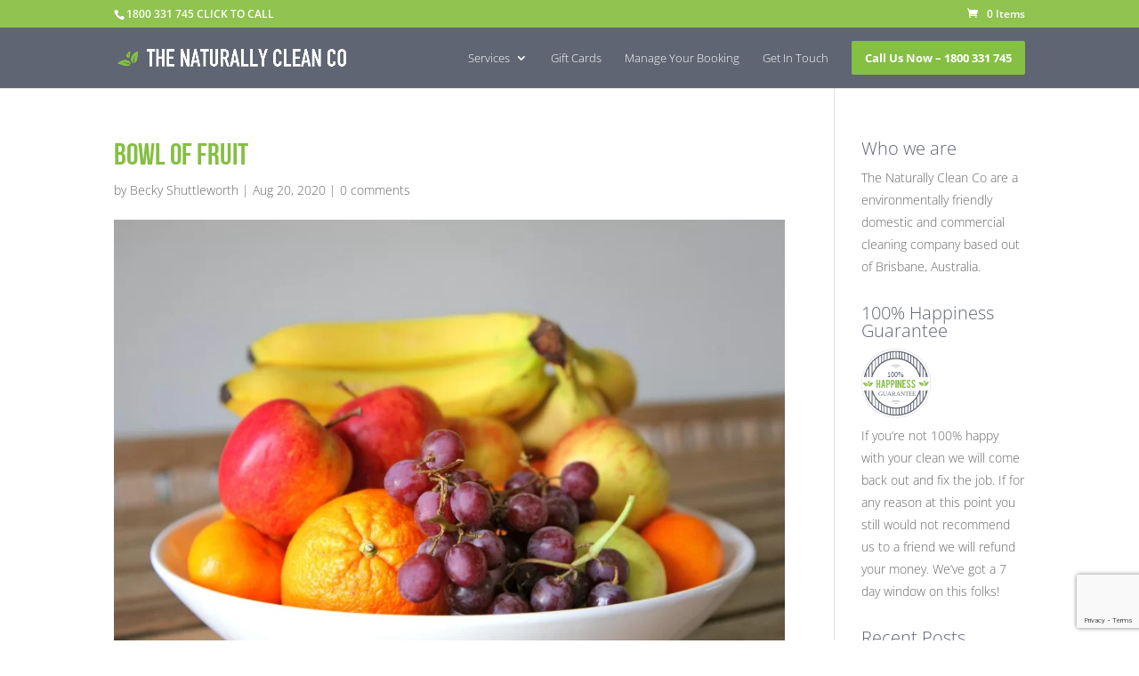

--- FILE ---
content_type: text/html; charset=utf-8
request_url: https://www.google.com/recaptcha/api2/anchor?ar=1&k=6LctgRUqAAAAALBH21WQOnnH6Pgbm_QOt_kRUdV7&co=aHR0cHM6Ly93d3cudGhlbmF0dXJhbGx5Y2xlYW5jby5jb20uYXU6NDQz&hl=en&v=PoyoqOPhxBO7pBk68S4YbpHZ&size=invisible&anchor-ms=20000&execute-ms=30000&cb=76c64s8wwzdb
body_size: 48866
content:
<!DOCTYPE HTML><html dir="ltr" lang="en"><head><meta http-equiv="Content-Type" content="text/html; charset=UTF-8">
<meta http-equiv="X-UA-Compatible" content="IE=edge">
<title>reCAPTCHA</title>
<style type="text/css">
/* cyrillic-ext */
@font-face {
  font-family: 'Roboto';
  font-style: normal;
  font-weight: 400;
  font-stretch: 100%;
  src: url(//fonts.gstatic.com/s/roboto/v48/KFO7CnqEu92Fr1ME7kSn66aGLdTylUAMa3GUBHMdazTgWw.woff2) format('woff2');
  unicode-range: U+0460-052F, U+1C80-1C8A, U+20B4, U+2DE0-2DFF, U+A640-A69F, U+FE2E-FE2F;
}
/* cyrillic */
@font-face {
  font-family: 'Roboto';
  font-style: normal;
  font-weight: 400;
  font-stretch: 100%;
  src: url(//fonts.gstatic.com/s/roboto/v48/KFO7CnqEu92Fr1ME7kSn66aGLdTylUAMa3iUBHMdazTgWw.woff2) format('woff2');
  unicode-range: U+0301, U+0400-045F, U+0490-0491, U+04B0-04B1, U+2116;
}
/* greek-ext */
@font-face {
  font-family: 'Roboto';
  font-style: normal;
  font-weight: 400;
  font-stretch: 100%;
  src: url(//fonts.gstatic.com/s/roboto/v48/KFO7CnqEu92Fr1ME7kSn66aGLdTylUAMa3CUBHMdazTgWw.woff2) format('woff2');
  unicode-range: U+1F00-1FFF;
}
/* greek */
@font-face {
  font-family: 'Roboto';
  font-style: normal;
  font-weight: 400;
  font-stretch: 100%;
  src: url(//fonts.gstatic.com/s/roboto/v48/KFO7CnqEu92Fr1ME7kSn66aGLdTylUAMa3-UBHMdazTgWw.woff2) format('woff2');
  unicode-range: U+0370-0377, U+037A-037F, U+0384-038A, U+038C, U+038E-03A1, U+03A3-03FF;
}
/* math */
@font-face {
  font-family: 'Roboto';
  font-style: normal;
  font-weight: 400;
  font-stretch: 100%;
  src: url(//fonts.gstatic.com/s/roboto/v48/KFO7CnqEu92Fr1ME7kSn66aGLdTylUAMawCUBHMdazTgWw.woff2) format('woff2');
  unicode-range: U+0302-0303, U+0305, U+0307-0308, U+0310, U+0312, U+0315, U+031A, U+0326-0327, U+032C, U+032F-0330, U+0332-0333, U+0338, U+033A, U+0346, U+034D, U+0391-03A1, U+03A3-03A9, U+03B1-03C9, U+03D1, U+03D5-03D6, U+03F0-03F1, U+03F4-03F5, U+2016-2017, U+2034-2038, U+203C, U+2040, U+2043, U+2047, U+2050, U+2057, U+205F, U+2070-2071, U+2074-208E, U+2090-209C, U+20D0-20DC, U+20E1, U+20E5-20EF, U+2100-2112, U+2114-2115, U+2117-2121, U+2123-214F, U+2190, U+2192, U+2194-21AE, U+21B0-21E5, U+21F1-21F2, U+21F4-2211, U+2213-2214, U+2216-22FF, U+2308-230B, U+2310, U+2319, U+231C-2321, U+2336-237A, U+237C, U+2395, U+239B-23B7, U+23D0, U+23DC-23E1, U+2474-2475, U+25AF, U+25B3, U+25B7, U+25BD, U+25C1, U+25CA, U+25CC, U+25FB, U+266D-266F, U+27C0-27FF, U+2900-2AFF, U+2B0E-2B11, U+2B30-2B4C, U+2BFE, U+3030, U+FF5B, U+FF5D, U+1D400-1D7FF, U+1EE00-1EEFF;
}
/* symbols */
@font-face {
  font-family: 'Roboto';
  font-style: normal;
  font-weight: 400;
  font-stretch: 100%;
  src: url(//fonts.gstatic.com/s/roboto/v48/KFO7CnqEu92Fr1ME7kSn66aGLdTylUAMaxKUBHMdazTgWw.woff2) format('woff2');
  unicode-range: U+0001-000C, U+000E-001F, U+007F-009F, U+20DD-20E0, U+20E2-20E4, U+2150-218F, U+2190, U+2192, U+2194-2199, U+21AF, U+21E6-21F0, U+21F3, U+2218-2219, U+2299, U+22C4-22C6, U+2300-243F, U+2440-244A, U+2460-24FF, U+25A0-27BF, U+2800-28FF, U+2921-2922, U+2981, U+29BF, U+29EB, U+2B00-2BFF, U+4DC0-4DFF, U+FFF9-FFFB, U+10140-1018E, U+10190-1019C, U+101A0, U+101D0-101FD, U+102E0-102FB, U+10E60-10E7E, U+1D2C0-1D2D3, U+1D2E0-1D37F, U+1F000-1F0FF, U+1F100-1F1AD, U+1F1E6-1F1FF, U+1F30D-1F30F, U+1F315, U+1F31C, U+1F31E, U+1F320-1F32C, U+1F336, U+1F378, U+1F37D, U+1F382, U+1F393-1F39F, U+1F3A7-1F3A8, U+1F3AC-1F3AF, U+1F3C2, U+1F3C4-1F3C6, U+1F3CA-1F3CE, U+1F3D4-1F3E0, U+1F3ED, U+1F3F1-1F3F3, U+1F3F5-1F3F7, U+1F408, U+1F415, U+1F41F, U+1F426, U+1F43F, U+1F441-1F442, U+1F444, U+1F446-1F449, U+1F44C-1F44E, U+1F453, U+1F46A, U+1F47D, U+1F4A3, U+1F4B0, U+1F4B3, U+1F4B9, U+1F4BB, U+1F4BF, U+1F4C8-1F4CB, U+1F4D6, U+1F4DA, U+1F4DF, U+1F4E3-1F4E6, U+1F4EA-1F4ED, U+1F4F7, U+1F4F9-1F4FB, U+1F4FD-1F4FE, U+1F503, U+1F507-1F50B, U+1F50D, U+1F512-1F513, U+1F53E-1F54A, U+1F54F-1F5FA, U+1F610, U+1F650-1F67F, U+1F687, U+1F68D, U+1F691, U+1F694, U+1F698, U+1F6AD, U+1F6B2, U+1F6B9-1F6BA, U+1F6BC, U+1F6C6-1F6CF, U+1F6D3-1F6D7, U+1F6E0-1F6EA, U+1F6F0-1F6F3, U+1F6F7-1F6FC, U+1F700-1F7FF, U+1F800-1F80B, U+1F810-1F847, U+1F850-1F859, U+1F860-1F887, U+1F890-1F8AD, U+1F8B0-1F8BB, U+1F8C0-1F8C1, U+1F900-1F90B, U+1F93B, U+1F946, U+1F984, U+1F996, U+1F9E9, U+1FA00-1FA6F, U+1FA70-1FA7C, U+1FA80-1FA89, U+1FA8F-1FAC6, U+1FACE-1FADC, U+1FADF-1FAE9, U+1FAF0-1FAF8, U+1FB00-1FBFF;
}
/* vietnamese */
@font-face {
  font-family: 'Roboto';
  font-style: normal;
  font-weight: 400;
  font-stretch: 100%;
  src: url(//fonts.gstatic.com/s/roboto/v48/KFO7CnqEu92Fr1ME7kSn66aGLdTylUAMa3OUBHMdazTgWw.woff2) format('woff2');
  unicode-range: U+0102-0103, U+0110-0111, U+0128-0129, U+0168-0169, U+01A0-01A1, U+01AF-01B0, U+0300-0301, U+0303-0304, U+0308-0309, U+0323, U+0329, U+1EA0-1EF9, U+20AB;
}
/* latin-ext */
@font-face {
  font-family: 'Roboto';
  font-style: normal;
  font-weight: 400;
  font-stretch: 100%;
  src: url(//fonts.gstatic.com/s/roboto/v48/KFO7CnqEu92Fr1ME7kSn66aGLdTylUAMa3KUBHMdazTgWw.woff2) format('woff2');
  unicode-range: U+0100-02BA, U+02BD-02C5, U+02C7-02CC, U+02CE-02D7, U+02DD-02FF, U+0304, U+0308, U+0329, U+1D00-1DBF, U+1E00-1E9F, U+1EF2-1EFF, U+2020, U+20A0-20AB, U+20AD-20C0, U+2113, U+2C60-2C7F, U+A720-A7FF;
}
/* latin */
@font-face {
  font-family: 'Roboto';
  font-style: normal;
  font-weight: 400;
  font-stretch: 100%;
  src: url(//fonts.gstatic.com/s/roboto/v48/KFO7CnqEu92Fr1ME7kSn66aGLdTylUAMa3yUBHMdazQ.woff2) format('woff2');
  unicode-range: U+0000-00FF, U+0131, U+0152-0153, U+02BB-02BC, U+02C6, U+02DA, U+02DC, U+0304, U+0308, U+0329, U+2000-206F, U+20AC, U+2122, U+2191, U+2193, U+2212, U+2215, U+FEFF, U+FFFD;
}
/* cyrillic-ext */
@font-face {
  font-family: 'Roboto';
  font-style: normal;
  font-weight: 500;
  font-stretch: 100%;
  src: url(//fonts.gstatic.com/s/roboto/v48/KFO7CnqEu92Fr1ME7kSn66aGLdTylUAMa3GUBHMdazTgWw.woff2) format('woff2');
  unicode-range: U+0460-052F, U+1C80-1C8A, U+20B4, U+2DE0-2DFF, U+A640-A69F, U+FE2E-FE2F;
}
/* cyrillic */
@font-face {
  font-family: 'Roboto';
  font-style: normal;
  font-weight: 500;
  font-stretch: 100%;
  src: url(//fonts.gstatic.com/s/roboto/v48/KFO7CnqEu92Fr1ME7kSn66aGLdTylUAMa3iUBHMdazTgWw.woff2) format('woff2');
  unicode-range: U+0301, U+0400-045F, U+0490-0491, U+04B0-04B1, U+2116;
}
/* greek-ext */
@font-face {
  font-family: 'Roboto';
  font-style: normal;
  font-weight: 500;
  font-stretch: 100%;
  src: url(//fonts.gstatic.com/s/roboto/v48/KFO7CnqEu92Fr1ME7kSn66aGLdTylUAMa3CUBHMdazTgWw.woff2) format('woff2');
  unicode-range: U+1F00-1FFF;
}
/* greek */
@font-face {
  font-family: 'Roboto';
  font-style: normal;
  font-weight: 500;
  font-stretch: 100%;
  src: url(//fonts.gstatic.com/s/roboto/v48/KFO7CnqEu92Fr1ME7kSn66aGLdTylUAMa3-UBHMdazTgWw.woff2) format('woff2');
  unicode-range: U+0370-0377, U+037A-037F, U+0384-038A, U+038C, U+038E-03A1, U+03A3-03FF;
}
/* math */
@font-face {
  font-family: 'Roboto';
  font-style: normal;
  font-weight: 500;
  font-stretch: 100%;
  src: url(//fonts.gstatic.com/s/roboto/v48/KFO7CnqEu92Fr1ME7kSn66aGLdTylUAMawCUBHMdazTgWw.woff2) format('woff2');
  unicode-range: U+0302-0303, U+0305, U+0307-0308, U+0310, U+0312, U+0315, U+031A, U+0326-0327, U+032C, U+032F-0330, U+0332-0333, U+0338, U+033A, U+0346, U+034D, U+0391-03A1, U+03A3-03A9, U+03B1-03C9, U+03D1, U+03D5-03D6, U+03F0-03F1, U+03F4-03F5, U+2016-2017, U+2034-2038, U+203C, U+2040, U+2043, U+2047, U+2050, U+2057, U+205F, U+2070-2071, U+2074-208E, U+2090-209C, U+20D0-20DC, U+20E1, U+20E5-20EF, U+2100-2112, U+2114-2115, U+2117-2121, U+2123-214F, U+2190, U+2192, U+2194-21AE, U+21B0-21E5, U+21F1-21F2, U+21F4-2211, U+2213-2214, U+2216-22FF, U+2308-230B, U+2310, U+2319, U+231C-2321, U+2336-237A, U+237C, U+2395, U+239B-23B7, U+23D0, U+23DC-23E1, U+2474-2475, U+25AF, U+25B3, U+25B7, U+25BD, U+25C1, U+25CA, U+25CC, U+25FB, U+266D-266F, U+27C0-27FF, U+2900-2AFF, U+2B0E-2B11, U+2B30-2B4C, U+2BFE, U+3030, U+FF5B, U+FF5D, U+1D400-1D7FF, U+1EE00-1EEFF;
}
/* symbols */
@font-face {
  font-family: 'Roboto';
  font-style: normal;
  font-weight: 500;
  font-stretch: 100%;
  src: url(//fonts.gstatic.com/s/roboto/v48/KFO7CnqEu92Fr1ME7kSn66aGLdTylUAMaxKUBHMdazTgWw.woff2) format('woff2');
  unicode-range: U+0001-000C, U+000E-001F, U+007F-009F, U+20DD-20E0, U+20E2-20E4, U+2150-218F, U+2190, U+2192, U+2194-2199, U+21AF, U+21E6-21F0, U+21F3, U+2218-2219, U+2299, U+22C4-22C6, U+2300-243F, U+2440-244A, U+2460-24FF, U+25A0-27BF, U+2800-28FF, U+2921-2922, U+2981, U+29BF, U+29EB, U+2B00-2BFF, U+4DC0-4DFF, U+FFF9-FFFB, U+10140-1018E, U+10190-1019C, U+101A0, U+101D0-101FD, U+102E0-102FB, U+10E60-10E7E, U+1D2C0-1D2D3, U+1D2E0-1D37F, U+1F000-1F0FF, U+1F100-1F1AD, U+1F1E6-1F1FF, U+1F30D-1F30F, U+1F315, U+1F31C, U+1F31E, U+1F320-1F32C, U+1F336, U+1F378, U+1F37D, U+1F382, U+1F393-1F39F, U+1F3A7-1F3A8, U+1F3AC-1F3AF, U+1F3C2, U+1F3C4-1F3C6, U+1F3CA-1F3CE, U+1F3D4-1F3E0, U+1F3ED, U+1F3F1-1F3F3, U+1F3F5-1F3F7, U+1F408, U+1F415, U+1F41F, U+1F426, U+1F43F, U+1F441-1F442, U+1F444, U+1F446-1F449, U+1F44C-1F44E, U+1F453, U+1F46A, U+1F47D, U+1F4A3, U+1F4B0, U+1F4B3, U+1F4B9, U+1F4BB, U+1F4BF, U+1F4C8-1F4CB, U+1F4D6, U+1F4DA, U+1F4DF, U+1F4E3-1F4E6, U+1F4EA-1F4ED, U+1F4F7, U+1F4F9-1F4FB, U+1F4FD-1F4FE, U+1F503, U+1F507-1F50B, U+1F50D, U+1F512-1F513, U+1F53E-1F54A, U+1F54F-1F5FA, U+1F610, U+1F650-1F67F, U+1F687, U+1F68D, U+1F691, U+1F694, U+1F698, U+1F6AD, U+1F6B2, U+1F6B9-1F6BA, U+1F6BC, U+1F6C6-1F6CF, U+1F6D3-1F6D7, U+1F6E0-1F6EA, U+1F6F0-1F6F3, U+1F6F7-1F6FC, U+1F700-1F7FF, U+1F800-1F80B, U+1F810-1F847, U+1F850-1F859, U+1F860-1F887, U+1F890-1F8AD, U+1F8B0-1F8BB, U+1F8C0-1F8C1, U+1F900-1F90B, U+1F93B, U+1F946, U+1F984, U+1F996, U+1F9E9, U+1FA00-1FA6F, U+1FA70-1FA7C, U+1FA80-1FA89, U+1FA8F-1FAC6, U+1FACE-1FADC, U+1FADF-1FAE9, U+1FAF0-1FAF8, U+1FB00-1FBFF;
}
/* vietnamese */
@font-face {
  font-family: 'Roboto';
  font-style: normal;
  font-weight: 500;
  font-stretch: 100%;
  src: url(//fonts.gstatic.com/s/roboto/v48/KFO7CnqEu92Fr1ME7kSn66aGLdTylUAMa3OUBHMdazTgWw.woff2) format('woff2');
  unicode-range: U+0102-0103, U+0110-0111, U+0128-0129, U+0168-0169, U+01A0-01A1, U+01AF-01B0, U+0300-0301, U+0303-0304, U+0308-0309, U+0323, U+0329, U+1EA0-1EF9, U+20AB;
}
/* latin-ext */
@font-face {
  font-family: 'Roboto';
  font-style: normal;
  font-weight: 500;
  font-stretch: 100%;
  src: url(//fonts.gstatic.com/s/roboto/v48/KFO7CnqEu92Fr1ME7kSn66aGLdTylUAMa3KUBHMdazTgWw.woff2) format('woff2');
  unicode-range: U+0100-02BA, U+02BD-02C5, U+02C7-02CC, U+02CE-02D7, U+02DD-02FF, U+0304, U+0308, U+0329, U+1D00-1DBF, U+1E00-1E9F, U+1EF2-1EFF, U+2020, U+20A0-20AB, U+20AD-20C0, U+2113, U+2C60-2C7F, U+A720-A7FF;
}
/* latin */
@font-face {
  font-family: 'Roboto';
  font-style: normal;
  font-weight: 500;
  font-stretch: 100%;
  src: url(//fonts.gstatic.com/s/roboto/v48/KFO7CnqEu92Fr1ME7kSn66aGLdTylUAMa3yUBHMdazQ.woff2) format('woff2');
  unicode-range: U+0000-00FF, U+0131, U+0152-0153, U+02BB-02BC, U+02C6, U+02DA, U+02DC, U+0304, U+0308, U+0329, U+2000-206F, U+20AC, U+2122, U+2191, U+2193, U+2212, U+2215, U+FEFF, U+FFFD;
}
/* cyrillic-ext */
@font-face {
  font-family: 'Roboto';
  font-style: normal;
  font-weight: 900;
  font-stretch: 100%;
  src: url(//fonts.gstatic.com/s/roboto/v48/KFO7CnqEu92Fr1ME7kSn66aGLdTylUAMa3GUBHMdazTgWw.woff2) format('woff2');
  unicode-range: U+0460-052F, U+1C80-1C8A, U+20B4, U+2DE0-2DFF, U+A640-A69F, U+FE2E-FE2F;
}
/* cyrillic */
@font-face {
  font-family: 'Roboto';
  font-style: normal;
  font-weight: 900;
  font-stretch: 100%;
  src: url(//fonts.gstatic.com/s/roboto/v48/KFO7CnqEu92Fr1ME7kSn66aGLdTylUAMa3iUBHMdazTgWw.woff2) format('woff2');
  unicode-range: U+0301, U+0400-045F, U+0490-0491, U+04B0-04B1, U+2116;
}
/* greek-ext */
@font-face {
  font-family: 'Roboto';
  font-style: normal;
  font-weight: 900;
  font-stretch: 100%;
  src: url(//fonts.gstatic.com/s/roboto/v48/KFO7CnqEu92Fr1ME7kSn66aGLdTylUAMa3CUBHMdazTgWw.woff2) format('woff2');
  unicode-range: U+1F00-1FFF;
}
/* greek */
@font-face {
  font-family: 'Roboto';
  font-style: normal;
  font-weight: 900;
  font-stretch: 100%;
  src: url(//fonts.gstatic.com/s/roboto/v48/KFO7CnqEu92Fr1ME7kSn66aGLdTylUAMa3-UBHMdazTgWw.woff2) format('woff2');
  unicode-range: U+0370-0377, U+037A-037F, U+0384-038A, U+038C, U+038E-03A1, U+03A3-03FF;
}
/* math */
@font-face {
  font-family: 'Roboto';
  font-style: normal;
  font-weight: 900;
  font-stretch: 100%;
  src: url(//fonts.gstatic.com/s/roboto/v48/KFO7CnqEu92Fr1ME7kSn66aGLdTylUAMawCUBHMdazTgWw.woff2) format('woff2');
  unicode-range: U+0302-0303, U+0305, U+0307-0308, U+0310, U+0312, U+0315, U+031A, U+0326-0327, U+032C, U+032F-0330, U+0332-0333, U+0338, U+033A, U+0346, U+034D, U+0391-03A1, U+03A3-03A9, U+03B1-03C9, U+03D1, U+03D5-03D6, U+03F0-03F1, U+03F4-03F5, U+2016-2017, U+2034-2038, U+203C, U+2040, U+2043, U+2047, U+2050, U+2057, U+205F, U+2070-2071, U+2074-208E, U+2090-209C, U+20D0-20DC, U+20E1, U+20E5-20EF, U+2100-2112, U+2114-2115, U+2117-2121, U+2123-214F, U+2190, U+2192, U+2194-21AE, U+21B0-21E5, U+21F1-21F2, U+21F4-2211, U+2213-2214, U+2216-22FF, U+2308-230B, U+2310, U+2319, U+231C-2321, U+2336-237A, U+237C, U+2395, U+239B-23B7, U+23D0, U+23DC-23E1, U+2474-2475, U+25AF, U+25B3, U+25B7, U+25BD, U+25C1, U+25CA, U+25CC, U+25FB, U+266D-266F, U+27C0-27FF, U+2900-2AFF, U+2B0E-2B11, U+2B30-2B4C, U+2BFE, U+3030, U+FF5B, U+FF5D, U+1D400-1D7FF, U+1EE00-1EEFF;
}
/* symbols */
@font-face {
  font-family: 'Roboto';
  font-style: normal;
  font-weight: 900;
  font-stretch: 100%;
  src: url(//fonts.gstatic.com/s/roboto/v48/KFO7CnqEu92Fr1ME7kSn66aGLdTylUAMaxKUBHMdazTgWw.woff2) format('woff2');
  unicode-range: U+0001-000C, U+000E-001F, U+007F-009F, U+20DD-20E0, U+20E2-20E4, U+2150-218F, U+2190, U+2192, U+2194-2199, U+21AF, U+21E6-21F0, U+21F3, U+2218-2219, U+2299, U+22C4-22C6, U+2300-243F, U+2440-244A, U+2460-24FF, U+25A0-27BF, U+2800-28FF, U+2921-2922, U+2981, U+29BF, U+29EB, U+2B00-2BFF, U+4DC0-4DFF, U+FFF9-FFFB, U+10140-1018E, U+10190-1019C, U+101A0, U+101D0-101FD, U+102E0-102FB, U+10E60-10E7E, U+1D2C0-1D2D3, U+1D2E0-1D37F, U+1F000-1F0FF, U+1F100-1F1AD, U+1F1E6-1F1FF, U+1F30D-1F30F, U+1F315, U+1F31C, U+1F31E, U+1F320-1F32C, U+1F336, U+1F378, U+1F37D, U+1F382, U+1F393-1F39F, U+1F3A7-1F3A8, U+1F3AC-1F3AF, U+1F3C2, U+1F3C4-1F3C6, U+1F3CA-1F3CE, U+1F3D4-1F3E0, U+1F3ED, U+1F3F1-1F3F3, U+1F3F5-1F3F7, U+1F408, U+1F415, U+1F41F, U+1F426, U+1F43F, U+1F441-1F442, U+1F444, U+1F446-1F449, U+1F44C-1F44E, U+1F453, U+1F46A, U+1F47D, U+1F4A3, U+1F4B0, U+1F4B3, U+1F4B9, U+1F4BB, U+1F4BF, U+1F4C8-1F4CB, U+1F4D6, U+1F4DA, U+1F4DF, U+1F4E3-1F4E6, U+1F4EA-1F4ED, U+1F4F7, U+1F4F9-1F4FB, U+1F4FD-1F4FE, U+1F503, U+1F507-1F50B, U+1F50D, U+1F512-1F513, U+1F53E-1F54A, U+1F54F-1F5FA, U+1F610, U+1F650-1F67F, U+1F687, U+1F68D, U+1F691, U+1F694, U+1F698, U+1F6AD, U+1F6B2, U+1F6B9-1F6BA, U+1F6BC, U+1F6C6-1F6CF, U+1F6D3-1F6D7, U+1F6E0-1F6EA, U+1F6F0-1F6F3, U+1F6F7-1F6FC, U+1F700-1F7FF, U+1F800-1F80B, U+1F810-1F847, U+1F850-1F859, U+1F860-1F887, U+1F890-1F8AD, U+1F8B0-1F8BB, U+1F8C0-1F8C1, U+1F900-1F90B, U+1F93B, U+1F946, U+1F984, U+1F996, U+1F9E9, U+1FA00-1FA6F, U+1FA70-1FA7C, U+1FA80-1FA89, U+1FA8F-1FAC6, U+1FACE-1FADC, U+1FADF-1FAE9, U+1FAF0-1FAF8, U+1FB00-1FBFF;
}
/* vietnamese */
@font-face {
  font-family: 'Roboto';
  font-style: normal;
  font-weight: 900;
  font-stretch: 100%;
  src: url(//fonts.gstatic.com/s/roboto/v48/KFO7CnqEu92Fr1ME7kSn66aGLdTylUAMa3OUBHMdazTgWw.woff2) format('woff2');
  unicode-range: U+0102-0103, U+0110-0111, U+0128-0129, U+0168-0169, U+01A0-01A1, U+01AF-01B0, U+0300-0301, U+0303-0304, U+0308-0309, U+0323, U+0329, U+1EA0-1EF9, U+20AB;
}
/* latin-ext */
@font-face {
  font-family: 'Roboto';
  font-style: normal;
  font-weight: 900;
  font-stretch: 100%;
  src: url(//fonts.gstatic.com/s/roboto/v48/KFO7CnqEu92Fr1ME7kSn66aGLdTylUAMa3KUBHMdazTgWw.woff2) format('woff2');
  unicode-range: U+0100-02BA, U+02BD-02C5, U+02C7-02CC, U+02CE-02D7, U+02DD-02FF, U+0304, U+0308, U+0329, U+1D00-1DBF, U+1E00-1E9F, U+1EF2-1EFF, U+2020, U+20A0-20AB, U+20AD-20C0, U+2113, U+2C60-2C7F, U+A720-A7FF;
}
/* latin */
@font-face {
  font-family: 'Roboto';
  font-style: normal;
  font-weight: 900;
  font-stretch: 100%;
  src: url(//fonts.gstatic.com/s/roboto/v48/KFO7CnqEu92Fr1ME7kSn66aGLdTylUAMa3yUBHMdazQ.woff2) format('woff2');
  unicode-range: U+0000-00FF, U+0131, U+0152-0153, U+02BB-02BC, U+02C6, U+02DA, U+02DC, U+0304, U+0308, U+0329, U+2000-206F, U+20AC, U+2122, U+2191, U+2193, U+2212, U+2215, U+FEFF, U+FFFD;
}

</style>
<link rel="stylesheet" type="text/css" href="https://www.gstatic.com/recaptcha/releases/PoyoqOPhxBO7pBk68S4YbpHZ/styles__ltr.css">
<script nonce="FkTabC_0zO1B8Y6vGLvpAQ" type="text/javascript">window['__recaptcha_api'] = 'https://www.google.com/recaptcha/api2/';</script>
<script type="text/javascript" src="https://www.gstatic.com/recaptcha/releases/PoyoqOPhxBO7pBk68S4YbpHZ/recaptcha__en.js" nonce="FkTabC_0zO1B8Y6vGLvpAQ">
      
    </script></head>
<body><div id="rc-anchor-alert" class="rc-anchor-alert"></div>
<input type="hidden" id="recaptcha-token" value="[base64]">
<script type="text/javascript" nonce="FkTabC_0zO1B8Y6vGLvpAQ">
      recaptcha.anchor.Main.init("[\x22ainput\x22,[\x22bgdata\x22,\x22\x22,\[base64]/[base64]/[base64]/bmV3IHJbeF0oY1swXSk6RT09Mj9uZXcgclt4XShjWzBdLGNbMV0pOkU9PTM/bmV3IHJbeF0oY1swXSxjWzFdLGNbMl0pOkU9PTQ/[base64]/[base64]/[base64]/[base64]/[base64]/[base64]/[base64]/[base64]\x22,\[base64]\\u003d\\u003d\x22,\x22wpbDnsK7wpXDksKAwrXCl1h+NxzCksO+fcKmAnN3woJawoXChMKZw7nDsyzCksKiwrnDhwtoAVMBDXjCoUPDuMOIw51swqwPE8KdwrrCicOAw4sCw6tBw44/wqxkwqxbG8OgCMKHDcOOXcKvw4krHMO7asOLwq3DtQbCjMOZL3DCscOgw6hNwptueWNMXQ7DhntDwrjCt8OSdWwVwpfCkCDDmjwdeMKhQ099ciUQDMKQZUdcLsOFIMO7cFzDj8OzU2HDmMK+wpRNdWnCl8K8wrjDvV/Dt23Dg3ZOw7fCmcK6MsOKf8KyYU3DjMORfsOHwpzCjArCqT5EwqLCvsKfw4XChWPDiAfDhsOQM8KcBUJKDcKPw4XDlcKOwoU5w77DocOidsO3w7BwwowhSz/DhcKRw7whXxJHwoJSExjCqy7CmQfChBlnw5ANXsKgwpnDohp4wpt0OUfDvzrCl8KeDVFzw7M3VMKhwqAkRMKRw64CB13Cj0rDvBBDwrfDqMKow5kyw4d9GD/DrMOTw6PDmRM4wqnCkD/[base64]/[base64]/Dv8KRwqRdOHzDg35aw6dUw4LDgWEBw6IeQVVOV1PClyAsL8KTJMKBw7hqQ8Obw4XCgMOIwrQ5IwbChcKow4rDncKLScK4Cy5aLmMbwqoZw7cKw59iwrzCog/CvMKfw5Y8wqZ0C8OpKw3Clx1MwrrCuMO8wo3CgQrCjUUQTMK3YMKMF8OZd8KRI3XCngcPEys+WHbDjhtlwrbCjsOkYcKTw6oAXsOWNsKpKcKNTlhPQSRPFC/DsHIowpRpw6vDvltqf8KQw63DpcOBEcK2w4xBDXUXOcOswpHChBrDgRrClMOmb01RwqofwrJ3ecK+ZC7ChsOfw5rCgSXCs35kw4fDsG3DlSrCrAtRwr/Di8OcwrkIw4YLecKGOl7Cq8KOO8OFwo3Dpyckwp/DrsKnNSkSYcOFJGgYTsOda1LDmcKNw5XDi19QOxwAw5rCjsOnw5pwwr3Di0TCsSZdw5jCvgdxwrYWQgc7cEvCqMKhw4/CocKBwqRoNwfCkghvwr9uCMKhQ8KXwpTCuyIwWGHCvXHDslo5w4ILw4/Dnh92SnVRDcKCw75Tw45gw7Umw7nDmAjCrD3CsMKiwpfCpzkJUMK/wqnDihk5ZMOOw7vDrcOTw6bDtE3CpmViesOdFsKnZsKDw7LDqsKCMhltwqDCosOJQEoVKMKnJCPCi3cLwplvZ31DWsOMUGTDo03CocOYVcO+TAnCmUICQsKaR8Kkw4zCm0ltUcOiwr7Dr8Knw73DqQd1w5RGHcOuwo0HHm/[base64]/[base64]/[base64]/wohqPx7Do8K/J2rDv8O5H3NgdwnDq13CnltCw4IpT8KBacO5w7HCv8K8IWDDnsO/wqHDrcKQw7tcw511YsKxwpTCssKgw6rDs2LCgsKpJip0SV7DvMOtwpAzLwI6wp/[base64]/Do8OBwqogwqjCuV/Ds23DtcKHZMKgQTYbOMOywqtXwpfCjxHDu8OlWsOdcSrDoMKJVsKBw7kQdzEeIWRmasOcV0TCnMOxZcOPw5jDvMOLLcO6w7M5wqrChMKowpY8w44lYMOQcSYmw41kGsK0w6AJwrNMwq/DmcKow4rColXCtcO/e8ODESpLdRpbfMOjf8Oiw6xhw4bDgsKIwp7CucOXwovCpXoKVB0SRxgdUl5Bw4bCqMOaFsODamPCoiHClMKEwrnDuiDCoMKqwq1nUznCmRYywqpGOsKlw5YOw6U6AwjCssOzNMOdwphOWw0Xw6PCksOpNlPCucKhw6DDq27DisKCBXEJwrtow4c8YsKXw7FDFwbCoEJ/w7AxRsO7fFbCgD7Cqi/[base64]/[base64]/[base64]/CtsOkO8Kmbh3CncK1wpjDj8K2FUzCj8OYe8Kfwp9Hwq/Du8OlwqvCosOgYhzCjFXCvcKvw7JfwqTDrMKzNCoAH1BlwrfCrRFxKTXCjUhpworCscKtw7UBK8Oiw7hAwph3wpkFVwDCtcKuwrxWLcKLwqsGHMKZwppPw4/ClwpKEMKowoTDmcO/[base64]/CrXkbw6MpwrEePsKqwo9MwpXDvG/CmsOvEmnDqDYpacOJL3rDjBI1P0dLY8KYwqnChsONw41laHPDgsKzQRVVw7MSPQLDmlbCqcKtQ8O/bMOXWsKaw5HCqQ/Dq3/Cr8KIw4Npw5JmAsKRwo3ChCvDjEDDlX/DhWnClzHCvFXChwYRcwHCuwMFaUtsMcKtbBnDsMO/[base64]/AMKMWX7DscKzTcODwpDDp8OGMBJmwoJtRwpbw5Ndw4DCqcOCw4bDjDPDgsKZw6BYR8KYdRjCscONLFFHwpTCpULCnMKpKcKuYHtXKiHDu8OJw4bDkmvCuiDDtMO/wrcHI8OMwpfCkgDCuzo4w59JDMKWw7XCl8KPw5vCusOHeFHDosOOS2PDokx9QcK4w40jc0l+Eyggw6NKw6Y9eVQ/wrzDmMOZcnzCn3oZRcOhe0fDmMKDU8O3wqsnEFrDncK5cQ/[base64]/DnsKRDsK5YsO7NEfDr8Ktw4jCjgxiw5TDp8KpLcOHw5k2WsORw5HCo39jM1lNwrU+Tz/DvlV4wqDCs8Khwps2wqjDlsOKwo/CrcKdE2bCiELCsDrDqsKOw5FpbsK8eMKrwrpmIk/DnmfCk2QAwr9cOwXCmMKmw7bDqzsFPQ5iwoFuwqZdwqdqPTTDuF3DvFhqwq59w6k+wpEiw73Dgk7Dt8KPwpPDvcKXdh54w7vDgw7Dv8K1wpHDrCPCn2N1Z25UwqzDqi/CrVldPMO3IMOCw69oacOSw6bCscOuG8OcNglcDSNfUsKURMOKwqRnFWvCi8OYwpsWCCQ4w6AtdA3CgEjDjHI5w7jDpcKeDwnDlSMrfsOsPcOUw5vDkwslw5hHw6jCpSBLKcOTwqTCh8O3wrHDrsK4wr58IMKXwqIHw6/DqyNlYW8MJsKgw4rDosOkwr/[base64]/Cv8KzfcKCwo7Dn3LDv8KPwr0CI8O1LV0pwqnCtsKvwojCnALDjj5LwqTCogwdw7R8wrnClcOsN1LCu8OZwoAJwpLClXFaVRTCvDDDscKLw5vDuMKzGsK2wqdeAsO9wrHCicOIZUjDu2nDrHx3wobDnBDCmcKEBSwcEUDClcKDd8K9fB/CrS3Cp8OPwo4Fwr/CjQrDuHMvw7TDo2XCjQvDjsOQY8KSwo7DgVIVJ2rDt24RGsKSa8OJUV9yAnvCo0odakPCjjgnwqVRwo3CrsKoZsO9wobCg8Oswq/CvnRSN8KpYEfCpwUbw77CrcK7fF8vYcKLwpYSw6A0JCDDncKvf8KOT0zCh3zDocOfw7d1NFEFCk9gw79+wqN6wr3DpMKLw4/CthTCtEVxVsKAwoIKdALCmsOGwoJKNg1NwqcoXMKIcBTCmxovw5PDlDDCuHUZI24BOj3DrC8Dwo/DrsOPDy58JsKywo9ia8KQw6LDtV4bDTIXcsOjMcKNwo/DhsKUw5YAwq3CnwPDgMKow4h+w5dowrUYcm7Dt0t2w4bCtmfDpMKIVsK8wrg4wo/ChcKgZ8OmPcKRwoB4SlDCvBhqK8K1TcORHMKMwp41B1PCt8OJS8KWw7nDt8OcwpcpPTZ0w5rDiMK8I8OqwoAHTHDDhS/CssOxdsO2OEELw5rDqcK1wr9kRMOfw4NFNsOuwpNOJsKhwpsdVsKAYzMzwqpMwp/[base64]/I8OQdhrCmFjDuAnDqRN+L8K6wqp+wrnCvcK2w4DDnFbCi0p0MAxUOkwGUcKgBxYiw4fCssKNUHw5VMKrHGRjw7bDnMOkw6s2w4LDrH3Cq3/Cg8KRQWvCjkx6T0YDemY5w5NXw5TConfDusOJwpfClgwXwrzCgBwCw5rCg3YqPBLDrXnDjsKgw7kPwp7CscO8w5nDkcKVw64nSiQMK8KqOHkrw5jCncONM8KTJcONKsK+w6zCvTEXDcO/VcOcw7J8w4jDszbDqUjDmMO9w5/CmTZFZsORCXctECzCo8KGwrIYw6bDicKdKH3DtlU7GMKLw6Few7sbwqRGw5DDpcKESXPDocK6wpbCrEzCgMKNWsOywq5Iw4HDvVPClMOKKMKXYnheDMK+w5DDmFJgH8K/acOlwrxhW8OaORMyEsOtfcOdw4/DqmREPxhTw4TDqcKXMgHCvMKxw5XDjDbChSHDgRTCvhAkwqfCjsOJw5LDsTBJE09vw48qTMKVw6U/wo3DiiPDlVfDoFJ0bA/CkMKUw6HDssOBVRLDmlDDnVXDpDTCn8KQaMKkEMO7wrQUEsOYw418QMKSwqYpYMO6w49rZ2pQWl/CncO/PR/[base64]/[base64]/M3TDvAlGCGloOsKqGcKUfcKTw7XCrzbDk8Okw5zDvh4fPAxvw43CrcK8K8OHZsKaw7wXwrvCk8KHVMKFwqArwqfDmBUQOhliw4/[base64]/CrMKXw4Niw7/[base64]/Dj8OCFzrDoMO9w6jDrsKCwqjCh8KZwrNiwqFzw7HDi0h/wo7CnUsCw7LDi8O/[base64]/DrMO5wp4ORsKdw4LCkUHCuwcjwrMbwqhgbsKBc8KNHgTDml1SRsKjwpnDiMKRw47DlsK8w7XDuS7ChFrCiMKXwp/Cv8K7wqzClwrDk8OGE8KNNSfDpMOkw7fCr8OBw73CkMKFwpErfMOPwrFhQyAQwoYXwqc7J8KswoXDn23DkcK0w5TCs8OlCFNuwoAdwrPCmMO0wrk/OcKbE0LDicOVwqTCpsOjwovCiy/DtxrCosOSw6rDl8OQwokuwrBBesOzwqYTwoBwGMODwqI2bcKQw5llOsKBw69Cw4Rqw4PCuB/DtxjCn0/CqMO9GcKHw45awpDDucOhBcOgCDsVIcOsRB0sSMK5ZcOPVsKvNcO6wr/CtGTDusKGwofCgGjDgnhUSmzDlQk6w5c3wrQhwr3DkhnDqwPCo8KOGcO5w7dWw7/Dn8Omw4XDpWwZd8K1JsO8w5XCksODehdCOgbDkkoXw47DnzxvwqPCv0bCkAp0w4U0VkrCkcOMw4M2wqPDr1N+OcKhG8KHMsKTXSBZOsKFfsOOw4pEVCTClHrDhMKjSFt/FTlMwo4hL8K7w4JDw5vDkkthw47CiQ/DosOCwpbDuS3Dj07CkTNzw4PDtT0tRMKIDmDCjDDDk8OUw4UdMwxcw4c7YcOJbsKxInwtGwnChXXCrsKDHMO+DMKHQn/Cp8OqZ8OlQGvCuSjCm8K/B8Ocw6fDrhQsYkspwrrDu8K8w5TDpMOuw7vCh8KkQxlzw6rDiFXDocOMwq4EZX3CrcOJYT9LwqbDvcK0wp0fwqLDs3cAwo4UwpNieUbDrwcGw6nDgcOxFsKsw4lCOwY3FzPDisK3HX/Cl8O3PnZTwrHCo2Jrw7LDh8OLCMOlw7TCg8OPeGYAE8OvwrQVXsOIa1oHPsOCw6fClsOgw6XCtcO4bcKSwoMuMsK9wpHDixPDq8One0jDhQUUwpRwwqXCusOIwolQeE/DsMO0MxROHH1ewp/Dh0VMw5rCrcOYU8OBGyxkw6geFcKRw7PCiMOkwp/[base64]/CqsONRsKpHnxdaVXDlgwiLBkQwr4gOVrCtRkcK1vCriNmw4YswoN/[base64]/Ch8KcE2hBw57DpE5xw4fDkhR/woTDrMOKUz/Cn3fCi8OOOnZww5LCkMOyw7stw4vCvcOUwrgvw7/CkcKEclRZcBlxK8Krw4XDtmUww4k+HVPDicOAZMO6M8O6XAJZwrjDmB5CwpzCjirDscOKw4UsbsOPwqdmQ8KeVsKWw40rwoTDlsKHeE3Ci8Klw5HDqMKBwobDpMKrAg0xw7N/C2nDksKnwpvCtcOnw4jCosOUwozCnDHDqh1Mwq7DlMKsBgd2ayTDqRxhwpjCgsKiwpnDulXCpcK+wpN2w47Cu8Oww4VBX8KZw5rCm2DCixbDm1l4QzfCk3YxVws/wrNFKcOuVgtXfVvDuMOxwpxRw59dwovCvwbDrDvDtcKHw6HDqMKEwrICJsOJfsOvAHd/EMKYw6fCkDdQNV/DncKbBQXCqcKXwowpw5jCshPCrHfCoXDCilbCmMO5dMK/UMOvKMOgH8KSCko7w4kJw50tTsOMDMKNAARwwrzCk8KwwpjDpi1Gw68qw5/Cm8KJw6kYT8OLwprCnz3ClBvDvMKuw6kwR8KRwoFUw4XDqsOCw47CvyjCrWE3N8KHwrJDesK+DcKXdD1MRlJzwpPDo8KqaBQwc8Kww7sEw7oEw5wlMzNLYWkPDMK+ecOJwq3DosK1wpDCqDjDsMOXAMK/MMKxB8Ozw5PDhsKPw7fCkxvCvxsPK3pVUmrDusOJd8O+KcKUO8K/wo9iEWNfUm7Chg/CiQ5cwp3Dq2BLUsK0wpXCkcKEwqdpw71JworDvMKbwqPCvsO8MMKWw4rCisOXwrMlbzXCksO2w6nCisO0EUzCrcOwwqDDmMKwAw/Dnh0nwqFsMsK4wqHDqSJAw74kZcO7V1QhWXtIwpfDmwYPUsOJZsKxDUIbXUtlNMO6w67CosO7U8KwJyBBBmXCrgwGcz/Cg8OEwo/[base64]/XjPDh8OMwrwow7XDsiFGBcK5w6p3wrrDisOmw4PDiWJMw6fCncKwwq5bwrBbKsOIw5rChcKAFMOwOsKzwqrCo8KXw79zw6zCj8Khw7NQfcKQRcO6LMOKwq/CumfCk8OzMSLDtHPCvlY3wqzDjsKuNcOVwqARwqIQF3YTwqgbJ8KAw6ArP2UDwpopwp/Dq2rCicKdOmcDw7/Ci2VrK8OAwovDtsOiwpbCkVLDisKdaRhLw67Dk0QtBsOTw5lLwofDpsKvw4ZYw5Ayw4HCr25lVBnCr8O8HiRCw5nCjsKTD0d4wo7ClDXChhxRbwjCoVlhHAzCpjbCtSUKQXbCrsOiwq/ChATCrDY9GcOewoAiVMKFw5Qkw43CscKDBil7w73CnRrCrknDk2LDjVgaC8O2a8ODwq0hwpvDsk9Nw7fCtcOVw4HDrTDCvCt+Mj7Cg8Ohw54kPkdSI8Obw6jDghXDrypXURTDqMK+w7DCocO9ZsKPw4LCvygnw55pdFdxOXbDrMOsfcKOw44Dw6TCri/Dl2HDtWxgZsKKYVclTnxBScKTB8OXw7zChHTCp8Kmw45LwojDvybDtsO2V8OSOcO9dXlsbTsnwqEzMXfCtsKRD1gIw4vCsHRNQMKuTGHDhU/DmjICecOlOxTCgcOqwoTDmGchwqzDgRV6AcOkAmYOYHTCm8KqwoRqfBfDksOpw67CpsKrw6AAwrrDpcOYw5LDsnPDtMKCw5HDiS7CmMKDw67DvcKDMGzDh8KJOsO1wqYJQMK+IsOETMK0JEopw64kWcOXIXPDjGjDnCXCjcOVZBLCom/CqMOGwq/DgETChsK1wrQQLHsewqlzwpouwo7Cg8KZDcKSAMKkDBvCn8KXSsO+bR1fworDucKfwpjDrsKfworCn8Kqw4JKwrjCq8OSccOQH8OYw61hwqAcwrUgFkvDuMOJaMOpwoodw6N2wpQcJTBEw7VHw698OMOSGwUawpDDs8O9w5zDv8KkYSTDmSzDpg/DsULCscKlYMOGLy3DhsODQcKvw5xjHgrCn0bDrF3CmiQlwoLCim0RwpnCocKlwr96wrkuJVnDi8OJw4ZmBi8KacKjw6jDocK6fcOaF8KowrknEcOrw77Cq8KzV0Mqw5DCiAQQVi1TwrjClMOLMcKwbh/Dlgh9wqBJZVXDusOhwoxQew0eDMOCwrM7QMKnFMOcwoFEw5J3XxnCuQlAw5nChsOqOk48wqUxwo0VF8KdwqbCkCrDusOmIcOMwrzChCEpICXDhcOHwo7Ch1LCiEwSw7QWI2PCpMKcw40SR8KpD8OjMV4Jw6fCgVo1w4gHYV/[base64]/CoMOtw6vCt8OswoI8wrMFCxA6woQgfx1kwrnDusO3A8KVw43CucOJw6ogAcKbSx5lw6c2A8KZw5Q+w5EdTMK0w7NTw6kEwoHCu8ODBRvDrG/CkcOQwrzCvGh6CMO+w4zDqyQzOXfDlUlPw68wJMOPw6FRAzDCnsK7aEppw7B2YsO7w67Dp8KvUcKuZsKmw5LDrsKAdVRTwpwYPcKYYsKCw7fDpVzCnMK7w4PCkA5PecKdYkfDvSYNwqBsMyp7wo3CiWwHw6/[base64]/[base64]/wqpDw7bCgh4AEMOYwoFPw4F6DUsKwpzDpk7CvsKpwrzCs2PCisORw4LCrMOzUVZTI2dLMBUwPsOAw7HCg8KYw5pRAWwlIsKXwrAEaQ3Do1ddPEbDpwJiMVQdwrbDocKrPx53w6hIw4hzwqPDsHbDkMO6M1jDosOxw7RPwqwGwp0Bw5DCjQBjBcKfa8KiwqRFw7F/[base64]/[base64]/[base64]/w6zDvcO9wrvDvMODw6jClHxQwodeImDCmUd9e2vDiz3CvsK/wprDjGwNw6p/w54MwoMMScKPFcO0HSPDg8KPw618Kw9dfcOhIz0lYcKpwoVBYcOrDcOee8KWdhvDnE5LN8KZw4t0woHDssKWwpLDm8KBbX02wqRlBMOzw7/Dl8KcKsKYIsKzw7ppw6UbwprDtnXCr8KyNUpIdD3DiWPClnICN3BbeibDijLDg3zDlcOXdjUHfMKlwq/DuV3DtD7DpMOUwpbCn8Odwp5vw71uHV7DvkHCvRjDjg/[base64]/CgXjCtR1OwroywqbCsUPDrsK5ScK/w73CuAxow6zDqEhHMsKTdhplwq9Ww74Zw7xuwrFpNMOOKMONUsOtbcOzE8O/w6rDsVXCrVbCj8KkwoTDpsKJQVXDix4gwqbCisORwr3DjcKcAWZVwoBFw6vDkBA4HcOjw7jClA07w49Sw6Qka8KXwofCqEVLRkMdbsOaP8K/w7dlBMOqSG/Dg8KLOMO0IMOIwrYsYcOoecKIw5dITjzCpCbDgz84w4pkfGTDisKRQsK0wrccUMKYZcKYN2nCtMOKQsKww73ChcKGGUBMwotYwqnDqFlJwrHDuixUwpHCnsKfHHFzEB0tZ8OOOG/CoB9heDB6AjvDiDLCssOSG0sjw5k3AMOfCcK6Z8OFwrRowpfDhFd0PiTChkhrS2EVw6UOU3bCmsONPz7CkG1ZwpdsGy8PwpDDmsOPw4DCmsO8w7hAw63CugtrwprDiMOcw43ClsOERgxRN8OuRX/[base64]/w57CisOCwrgUSMODw7UUbFjCt3HCgBrCvMOPfcKaGcOrR1NxwqPDni1Jwq3Cp3NVQMOIwpECDFN3wo7DnsK6XsK8BxBXQW3CkMKnw7RQw4HDhlvCrFnCllvDlGNxwpHCsMO7w65yAMOOw6/Cv8K2w4wef8KMwqHCj8K6VMOMR8Ovw5cdBShOwprCll3Cj8OpAMOZw4Acw7F0FsO/KsOlwok8w592dAHDuT5Rw7XCkSclw5EbIA/CusKLw6nCmG7CrH5NaMO/[base64]/[base64]/Dm8OEccOUMMOlwoh/YsOowpvCtcKNwobDgigcKE3DjFgnwqsywodaTMKyw6DCocK0w59jw6jDvwQrw7zCr8KdwqnDnGgDwrNfwrkCRsKVw5nClX3CgkHClcKcVMOPw77CsMKRJsOPw7DCmcO+wqBhw49DTBHDgsKlTHtAwrTDj8KUwo/DtsO9w5p1wo3DjsKFwp43w5vDq8OKwp/CscKwQykDFDDCgcOgQMKaanLCtTY1PQTCsA17woDDrg3CoMKVwqwfwptGcGh0VcKdw7wXHEVSwqLCjCAFw7PCm8O3Ljt2woRow7fCpcOdHMORw4PDrE0/w5nDtsO/[base64]/[base64]/CqMOhDCHCmsKCwo/DnxcGwqXDisOWw4E4w5nDuMObPcOxECh+worDqgDDiEcRwqjCkBU+wqXDvsKUf2IZK8K3LRRLb0/DpMK+IcKDwrLDncKmc1Mkw59kDsKUdcOpCMOXIsOZH8OMwq7DmMKEDXfCoD4Mw6bCj8KOQMKGwplyw6zCpsOTEiRkbsOgw5vCqcO/ZQ4scsOywoh1wpzDvnrCosOOwrFFWcKnZsO9EcKLwrfCvMOnclJSw6Iew4Utwr/[base64]/DvsO7w5/[base64]/CksKdw5wzTFZID00SSmpzdMOoRQAAw7cLw6zCu8ORwr9+Wk9/[base64]/Cq8KKASBew4vDmcKPFHnCiMK4wp/Dr8OJw4jCsMO8w6lKw4TCh8KqRcO2R8O+KxLDm3nCmcKmTAHClMOQwpHDh8K4FUE/OX8cw58awqFHw6JywolZLGHCknLDth/CgkUDWsOJDgRhwo8nwr/CiDHCpcOUwo56aMK5H3/Drh3DhMOFU0rCjTzDqSUoGsOJUH17dhbDs8KGwpw2w71scsKww5DDhX/DvsOcwps0wqfCoiXDoUgaMQnCgE9JYsKnCsKQHcOkSsKzNcO9QknDusKGG8Krw6zDtMOge8K2w4M0Wy7CnyHCknvDlsOvw51vAHfDhSnChFBQwpJ7w7kAw7AAbDYMwpUcaMKJw494w7cuMW/DjMOxw7HDrsKgwoc2OV/DgB4SRsOlesKqw4VTwq/[base64]/[base64]/ZicFw5/Ct0zCpFgiEnXDqkDCo8Kfw5HDvcOmw5jCrWpFwqHDjVPDhcOhw53CpFUdw6haBsKJw4nCr2k0woDCrsKmwoZowoXDiirDsV/DlD7Cn8OdwqfDmyrDhsKoecOSSgPDl8O/bsKGFWBORcK7fcKWw7nDlsKsK8Kvwq7DjcKjbsOfw6Ilw4/DkMKOw551GXrCrMOnw4pfQMOjfXTCqMOqDQLCtlQAX8OPNW7DnREQIMOaGcO5Y8K1fXYxRVY2w6/Dj1AkwrUdFMOLw6DCv8OIwqhqw5xmwo3CucOsKMOlw6dpZizDscO3BsO6w4UKw5www5vDtcO2wqUawpPDq8K3wr1qw6/DhcKwwovCssKRw55xCw/[base64]/XU3DgMKnwr1zwqnDjcKGQQfDr8OAwpgfw6cNw4XCnBopZsKfIG9pR13DgMK9MQURwp7DlcKmGcOOw4XCjgUQHMKUUMKFw7nComMCR0bCuD5UfcKHEcKrw7hIJR/CksOBFz9MfghxWRlEE8OLEmPDmW7Dt0I1woDCjHhpwphHwq3ClX7DvSdlEGHDqsOrAk7DmmwPw6HDlDLCm8O/ZsKmLy4pw7fDu1DClxJHwp/CkMKIIMOFFsKQwo7DocOpJVdTHR/CmcOTMR3DjcKzL8ObW8K0RQ/[base64]/w5gFw6g6NcOuCi04w6EODcKwRcOXTAbCqkhVesOJM0zDmDkdJ8OcLsOFwrNJGcOQXMKhS8Olw4VuSSQjQgPChnLDkB3CgXVIJ33Dp8OxwpLDvcOnYyXCum/[base64]/PsKZKMKeKlnDt8OQeR1Ew6DCgsO+dgY8MD7DmcO3w7Z/UA1gw7cxwqjDnMO8WMOww7g9wpHDiETDgcKuwp3DvcOnAMOEXcOfw53DhMK/[base64]/wq3CvXUsw4DDicOtwrNEa8KVKsOnw4QJwqnDkQrDgsOxwpnCjMO2wqlXw6fCrcKXaRFzw4HCocKYwos6VcOqFDxCw5U0X1vDj8OIwpFrUsO5UQZfw6XCu0JjcGtpB8OOwrHDrGdEw78BY8KyBsOZwrTDjV/CrivCncOtesOdUQ/ClcKfwp/CnUsiwqJSw7UfBsK0wrUlSzHCl1smXmJyE8Kcw7/CgXo2bENMw7bCt8KDDsOnw5/[base64]/[base64]/FcOBfsKPL8OzwrHDjsO9dMOBw7vDucKWTcKywqzDnsKqfiHDlxDCviXDgUklUzELw5XDnRfDpMKUw5PCl8Kzw7N4EsKIwp1ePQ5dwp9Tw5JwwoDDuVVNwrjCuwpSLMOlwpLDscKBQU/Dl8O3ccKbX8Krci58Z1TCrcKqZ8KvwolHwqHCul0WwrgdwoPCncKSYXhRQh0vwpHDkD3CgE3Cs2XDgsO9O8KVw5LDqjbCj8KfGzfCkx8tw7t9ScO/wqjDm8KbUMODwrnCvcOkGFXCgT/CiUnCtGrDtiYtw58KSMO+QsK8w40gecK8woLCpsK8w4UGDlzDvsOgFlBfGMOXZcOGVSbChDTCqcOWw60PNWvCtjBKwrQxBMOrU2F5wrzCrMOMCsOzwrvClANeCMKpRGkwXcKKdg7DqMKIb0rDtMKKwpZDccK4w7XDg8O5I1cVbR/DpV8tacKxdzLDjsOxwoLCiMOoNsOzw5tVQsK+fMK5f0A6BxbDsiVcwrgXw4HDj8OhP8KCdMO9XiFyYB/DpigTwofCj1HDmx9FXRI9w7BreMK8wpJueynDlsO8Q8OmEMObCMKFGSVoUl7DoGjDosKbTcKoVsKtw5jCvhDCncKpbQ8NAmbDkcKjcSYfO3BFCsK6w7/DvynCtCXDjRgawpkCwpDDpw3CphxvXcOJw5fDnkXDnsKaExXCtyFzwrrDpsOQwotrwpUoWsOHwq/Do8OrAkNRbT/[base64]/DmsODHkd2an/DlUQFwq/DuiMAGMO8B8KJw4/DhMOjwpfCgMKaw70VV8OuwqDCn8KsWMKZw6Qrb8Khw4DCjMOIXsK/FQ/DkzPDucOtw65uZ0cyW8Kgw5rCt8K/[base64]/CqU7CmsKcwqVrw6Yyw4oXwr4owrHDsh4WAMOyQsOvw5rCvAVswqBZw44+PsOAw6nCmBjDgcOAEcOxQcKdwrjDnWrDqgJ4w4/Dh8Ogw4Uqw7p0wrPCn8ONaF7DgkpYRUvCrBbCmw3CtSt0CzTCjcK0LDppwozCgmPDpMOoOMK1Dkcof8ONY8K2w4zCsl/CocKbMMOTw7bCvMKDw7FoIlTChMKnw7tdw63ClsOYDcKvN8KSwp/Dt8ONwotySsOPYMKXccOYwr4Sw7NXaGR5fjnCicKTCWLDhsOQw5Flw6LDqsOCFD7DjE4uwr/Dsw1hF0oMHMKpVMKxRktswqfDqHZvw6vChCJ6dsKdcSHCkcO9woQAwqlQwrENw4HCn8K/wo/[base64]/[base64]/DvUVTSh0rw47DosKww6lSw4vCisOiVsOVGcK/OMKbO1JOwqnDnz7CqSzDux3CqEvCqcKlE8OxbG0xLXdIOsO4w69Bw4BCYsKgwrHDkF0iCx0ow7vCmT9SYC3Ckxg4wqXCqUUeAcKaZsK0wpPDonZLwpkcwovCksOuwqDCnCFTwqtOw7ZHwrbDsRtAw74eBDw8wrQ1VsOnw7/DslA1w5thP8OBwpPDm8OPwrfClDtlSkBUDxvCncOgTgPDlgxsQsOAJsOJwq0MwobCiMOSB0tpHcKDeMO5G8Ovw48ewr7DusOjHMKwAcO7w7FGBTtmw7k8wrdmVR0WOH/ChsKndWDCjcK8wqvCnz3DlMKAwq/DlTkWCBwIw63DkcOcFyM2w45ZFAAZHD7DvgQ+wpHCjsKuB099YjQEw5HCrRfCpSrCjsKfw4vCpABIw5NCw7czFMOHwpPDtGx8wqIAPEJ8w7UkCcOUJVXDhTI/[base64]/[base64]/DlsKLw7fDnSgxfF0gL8OedADDiAXCvH42ZXA/csOcw7vDtsKfUcK3w7oTCcKVFMKFwo0ywpQtbcKIw4ssw5jCvwooYCAcwpnDoi/DisKQaivCvMKEwoZqw4rCi1HCngURw50hPMK5woI9wqscJk7CusKPw7t0wojDnBfDmWxcBQLDrsO+Cllwwpt9w7VtTjTDnTHDv8KWw7wRw7DDgkA7w7AowppwBFLCqcK/wrRXwqoHwoxbw7FOwohhwrERdw8hwqTCoAvDssKPwrrCv0oGP8KUw5rDicKEDEgaPQTCl8KRTnbDpsO5RsKgwqvCgTlwHsKlwpQMLMODw4dyYcKNWMKbeGFdwrjDiMOewoXCs0kLwrgHw6LDjz/[base64]/[base64]/[base64]/w5vCmSE2UAwHw77Di8K3PXXCqsO/wpvCkcOow5EFCXJiwpXCvsKew7JfLcKrw4jDp8KEBcKOw57CmMOhwojCnEoqMMKSwpRxw6BJMMKLwpfCgsKEEyvCmsOtDR3DncKPBmHDmMK2woHCsC3DmiLCr8OKwrNDw6HCgcOyL0zDuQ/CnHHDqcOmwrrDnjfDqXILw6QJE8O+XsKiw6XDujnCuBnDoDnCiApxG11XwrkEw5nCpgkrWMOuLsOXw6leXzNIwpY/eDzDryjDosObw4bDgMKUwqYkwpF1w7J7KMODwo4HwoDDqsKPw74ew6/Ct8K3ScOifcONWMOyOBU+wqgVw5V8JsODwqs7QAnDrMKHI8KNeyPDmMK+wrzDuH3Dr8Kqw7QjwpgYwp0zw5TCkxs6BsKBVEVwIsKCw7tpRCNYwoTDmiLCoQNjw4TCgEfDl1rClF17w4dmwpHComIICmTCiDXCvMKww7Jlw51aHcKywpfCg3zDvMOIwr1yw7/DtsOIw6LCtDHDtsKMw58UVMOqbAjCrsOJw5tya1pxw6AvTMO/[base64]/Do8Kjw47CkmFbXsKwN8KYCw7DrMOdK3vCl8O/czLCp8KfZUfDkcKOBwvCrS/Ds1zCpQnDvSvDsyV0wonDr8OqZcKFwqclw5U7w4XCucKLCyYKCSkEwoXDisK7wosgwpjCvz/CmDkXX2bCosKnA0PDscKOWx/[base64]/CgV0yw6BZw4YJwr/DohgCworDq8Ouw5t/wobDpcOEw7AUTcO/wofDvhoCY8KhF8O/[base64]/DjMK7ZsOzIcOdJAtlccOgFcKbRhc8Mi/DisOtw5lkHsO6QVINSG11wr/CjMOuVznChALDnRTDsj/ClMK+wpAIDcOSwrrCmynCrcO8QxHDu3AaS1BeSMKjWcK7UDvDgwtBw6lGKXLDo8K7wozCsMK/[base64]/T8KYVsKNwoEoJ0/ChVlWM8KFwrrDhsKoBsO5WMO7w6g1D0fCuA3DnTAcfgxqUSNSIGUnwoQ1w4QiwozCpMK4dsKfw7jCu3hdGjcLWMKMfwzDm8Kxwq7DmMK+dXHCpMKnKXTDpMOXGWjDnw9uw4DChVQ/wqjDlxlAHDvDrsOWU1w+Ry56wpHDhGZsBSswwrV5L8ORwoE9ScKLwqdAw4EqfMOgwonDp14WwpnDpkbDnMO0fknDr8KkQMOkasKxwr/DucKvBmYAw5zDowZfGsKQwqwnaz3DgTY/w4FTE1JCw7bCqXJHwqXDr8OnUsKJwoLCuyrDqV46woPDlXkrYwsDHkLDkQF8DMOJJATDi8OnwpN9ShRBwqMqwrESMXXCpMO9Un1RBG4ewqnCksOVDyfChlPCpzkaFcOgbsKfwqFhwr7CvsOVw7bCicO7w7prGcOrwq0QB8KLw6/DtB/[base64]/b2nCpcKfwrjDkcKCDifChkTDlWkYw6HCosKWw5HClsKww796bQfDoMKPwrouasOVw4fDt1DDucOEwpfCkkAvQ8KLwpQTHsO7wpbCknUqDW/CuRUcw6nDtsOKw5QNWW/DiDVHwqTCtmMKe3PDhkI0RsOKwpQ4P8OiRXBow4bCt8Krw6TDjMOlw7vDpUPDlsOUwq/CgU3DksOkw5zCgMK7w6RDFj7DnsKvw7/DjsOPPR8gInXDkMOYw40rf8Owd8Obw7dIcsK4w5xkwpDChMO4w4rDh8KxwpnCnCHCly3CsgHDv8O4VsK0MMOtb8OQwrLDnMOMDmDCqFtZw6cqwo4Dwq7CncKFw7otwr/CtioUWnwrwpdsw43DlgXCphxlw6TDplh6M1nDg0ZfwqvCs2/DrcOlWD9DHMO1wrPCtMKcw7gYLMKvwrXCjQvCn3jDvQU4wqUxRwZ5wpxjwoRYw7hpL8KhSBLDjcORBBzDjnDCkzXDsMKjahc9w6LDh8OJVz/DusKFTcKQwrA0ScOGw68RTnxhey0CwoXDosOUbMKXw7PDk8OkIsO2w6FQacOzEEnChUPDuGrCpMK2wrnCni5ewpIaDMKEEsKDGsK6T8OBQR/DhsONwoQQMQnDoSVJw6zDigRMw7lJQFVWw7wHw5xAwrTCvMKxfsKmdDoVw6kVGcO/[base64]/CjjrCn1zDncKTQcO1DcKWw4LCicKzwp0zwpXDo8KeLMOVw5pxw7NQQxtPOzwcwrXCnMKOKALDu8KKfcKgE8KmCSHDpMOkwpzDkjNvUzLCk8OIW8O0w5A+ZDjCtkw+wrfCpAbCqC/ChcONccOyEQHDvSTDpDbClMOAwpXCt8Onwp3CtwIZwqDCs8KTMMO+wpJRUcKiL8K9wrg4WcKgwqRqZcOdwqnCtisGBiHCssOkRCZLw6Fxw7DCn8KzG8KuwqN/[base64]/CisK5TcKXLGPDn8OXWjxMR8OUV2TCtMObbcOefsK9w7dKZ17DqMKtBMKWF8O6wqrDqsKKw4LDtGrCu0MVJcOecEHDuMKvwr0Bw5PCnMOawp3DpCsvw4ZDwr/DrBjCmAd/JHJaFMOQw4jDssKnB8KSQcO9S8OWZANfXkdvIsOuw7ljUnvDsMKgw77DpV4Dw6XDsV92csO/ZQLDhsODw4TDkMO/[base64]/DsVtmwpEZw4LDiHPDhsO8wow\\u003d\x22],null,[\x22conf\x22,null,\x226LctgRUqAAAAALBH21WQOnnH6Pgbm_QOt_kRUdV7\x22,0,null,null,null,1,[21,125,63,73,95,87,41,43,42,83,102,105,109,121],[1017145,884],0,null,null,null,null,0,null,0,null,700,1,null,0,\[base64]/76lBhnEnQkZnOKMAhnM8xEZ\x22,0,1,null,null,1,null,0,0,null,null,null,0],\x22https://www.thenaturallycleanco.com.au:443\x22,null,[3,1,1],null,null,null,1,3600,[\x22https://www.google.com/intl/en/policies/privacy/\x22,\x22https://www.google.com/intl/en/policies/terms/\x22],\x22N0vn4fAOVpckqcCLxomXf4aXVolU3vN7J0pgO+jUHxM\\u003d\x22,1,0,null,1,1768993672797,0,0,[184,50,206,37],null,[160],\x22RC-GSazxWQTGPs89w\x22,null,null,null,null,null,\x220dAFcWeA7h_zEB4NgwmtUkwIXVfMl2dLMg2q8cyZxOLJOp-D4ilmvD8W1-4KltYMGfQlJIlqS765Zvfzo5mS030f5RkkmOMAu4fg\x22,1769076472747]");
    </script></body></html>

--- FILE ---
content_type: text/css
request_url: https://www.thenaturallycleanco.com.au/wp-content/themes/Divi-child/style.css?ver=4.27.4
body_size: 2701
content:
/*
 Theme Name:     Divi Child Theme
 Theme URI:      http://www.themer.com.au
 Description:    Divi Child Theme
 Author:         Themer
 Author URI:     http://www.themer.com.au
 Template:       Divi
 Version:        1.0.0
*/
 
/* =Theme customization starts here
------------------------------------------------------- */

@font-face {
    font-family: 'bebas_neue_regularregular';
    src: url('/fonts/bebasneue_regular-webfont.eot');
    src: url('/fonts/bebasneue_regular-webfont.eot?#iefix') format('embedded-opentype'),
         url('/fonts/bebasneue_regular-webfont.woff2') format('woff2'),
         url('/fonts/bebasneue_regular-webfont.woff') format('woff'),
         url('/fonts/bebasneue_regular-webfont.ttf') format('truetype'),
         url('/fonts/bebasneue_regular-webfont.svg#bebas_neue_regularregular') format('svg');
    font-weight: normal;
    font-style: normal;

}

@font-face {
    font-family: 'bebas_neuelight';
    src: url('/fonts/bebasneue_light-webfont.eot');
    src: url('/fonts/bebasneue_light-webfont.eot?#iefix') format('embedded-opentype'),
         url('/fonts/bebasneue_light-webfont.woff2') format('woff2'),
         url('/fonts/bebasneue_light-webfont.woff') format('woff'),
         url('/fonts/bebasneue_light-webfont.ttf') format('truetype'),
         url('/fonts/bebasneue_light-webfont.svg#bebas_neuelight') format('svg');
    font-weight: normal;
    font-style: normal;

}

@font-face {
    font-family: 'bebas_neuebook';
    src: url('/fonts/bebasneue_book-webfont.eot');
    src: url('/fonts/bebasneue_book-webfont.eot?#iefix') format('embedded-opentype'),
         url('/fonts/bebasneue_book-webfont.woff2') format('woff2'),
         url('/fonts/bebasneue_book-webfont.woff') format('woff'),
         url('/fonts/bebasneue_book-webfont.ttf') format('truetype'),
         url('/fonts/bebasneue_book-webfont.svg#bebas_neuebook') format('svg');
    font-weight: normal;
    font-style: normal;

}

@font-face {
    font-family: 'bebas_neuebold';
    src: url('/fonts/bebasneue_bold-webfont.eot');
    src: url('/fonts/bebasneue_bold-webfont.eot?#iefix') format('embedded-opentype'),
         url('/fonts/bebasneue_bold-webfont.woff2') format('woff2'),
         url('/fonts/bebasneue_bold-webfont.woff') format('woff'),
         url('/fonts/bebasneue_bold-webfont.ttf') format('truetype'),
         url('/fonts/bebasneue_bold-webfont.svg#bebas_neuebold') format('svg');
    font-weight: normal;
    font-style: normal;

}

@font-face {
    font-family: 'bebas_neuethin';
    src: url('/fonts/bebasneue_thin-webfont.eot');
    src: url('/fonts/bebasneue_thin-webfont.eot?#iefix') format('embedded-opentype'),
         url('/fonts/bebasneue_thin-webfont.woff2') format('woff2'),
         url('/fonts/bebasneue_thin-webfont.woff') format('woff'),
         url('/fonts/bebasneue_thin-webfont.ttf') format('truetype'),
         url('/fonts/bebasneue_thin-webfont.svg#bebas_neuethin') format('svg');
    font-weight: normal;
    font-style: normal;
}

@font-face {
    font-family: 'conteng_markerregular';
    src: url('./fonts/conteng_marker-webfont.woff2') format('woff2'),
         url('./fonts/conteng_marker-webfont.woff') format('woff');
    font-weight: normal;
    font-style: normal;

}

.header-row td {
	background-color:  rgba(133, 191, 67, 0.12);
}

/* Homepage*/

.home-icon img {
	height: 100px;
	margin: 0 auto;
}

/* Image Overlay */

.image-overlay:before {
    content: '';
    position: absolute;
    width: 100%;
    top: 0;
    bottom: 0;
    left: 0;
    right: 0;
    background: -moz-linear-gradient(left, rgba(255,255,255,0.2) 0%, rgba(255,255,255,0.85) 25%, rgba(255,255,255,1) 50%, rgba(255,255,255,0.85) 75%, rgba(255,255,255,0.2) 100%); /* FF3.6-15 */
background: -webkit-linear-gradient(left, rgba(255,255,255,0.2) 0%,rgba(255,255,255,0.85) 25%,rgba(255,255,255,1) 50%,rgba(255,255,255,0.85) 75%,rgba(255,255,255,0.2) 100%); /* Chrome10-25,Safari5.1-6 */
background: linear-gradient(to right, rgba(255,255,255,0.2) 0%,rgba(255,255,255,0.85) 25%,rgba(255,255,255,1) 50%,rgba(255,255,255,0.85) 75%,rgba(255,255,255,0.2) 100%); /* W3C, IE10+, FF16+, Chrome26+, Opera12+, Safari7+ */
filter: progid:DXImageTransform.Microsoft.gradient( startColorstr='#33ffffff', endColorstr='#33ffffff',GradientType=1 );
}

/* Homepage Form */

/* this is the new site */

#book-package {
	width: 47.5%;
	float:left;
	margin-right: 5%;
}

#book-hours {
	width: 47.5%;
	float:left;
}

#book-package, #book-hours {
    background-color: rgba(255,255,255,.8);
    padding: 17px 30px !important;
    font-size: 23px;
    font-weight: bold;
    color: #85BF43 !important;
    -moz-transition: all 0.2s;
    -webkit-transition: all 0.2s;
    transition: all 0.2s;
    border-radius: 2px;

    font-family: 'bebas_neuebold';
    cursor: pointer;
    text-align:center;
    margin-bottom: 50px;
    border: 1px solid #85bf43;
}

.buttonwrapper {
	width: 50%;
	margin: 0 auto;
}

#book-package:hover, #book-hours:hover, #book-package.selected, #book-hours.selected {
	    background-color: #85BF43;
	    font-weight: bold;
	    color:white !important;
	    box-shadow: 0px 0px 4px 0px rgba(0,0,0,0.5);
}

.hours-form, .package-form  {
	display: none; 
}

.package-form.visible, .hours-form.visible {
	display: block; 
}

form#home-form, form#hours-form {
    width: 80%;
    margin: 0 auto;
}

button#book-appt,button#hours-book-appt {
    background-color: #85BF43;
    padding: 17px 30px !important;
    width: 52%;
    display: block;
    margin-top: 20px;
    font-size: 23px;
    font-weight: bold;
    color: white !important;
    -moz-transition: all 0.2s;
    -webkit-transition: all 0.2s;
    transition: all 0.2s;
    border-radius: 2px;
    border: 0px;
    margin: 0 auto 70px auto;
    font-family: 'bebas_neuebold';
    cursor: pointer;
}

span.popular {
    font-size: 10px;
}

.pop .get-off {
    bottom: -31px;
    color:#5f6573;
}

.slider-box {
	padding-bottom: 0px;
}

span.get-off {
    position: absolute;
    bottom: -40px;
    left: 0;
    right: 0;
}

.slider-result {
    background-color: transparent !important;
    font-size: 1rem;
    line-height: 1.38889;
    font-size: 18px !important;
    border: none !important;
    outline: none;
    display: inline-block;
    width: 20px !important;
    padding: 0 !important;
    color: #5f6573 !important;
    font-weight: bold;
}

/* Jquery UI Radio */

.ui-button {
	font-family: 'Open Sans', Arial, sans-serif;
    position: relative;
    display: block;
    width: 23%;
    float: left;
    height: 47px;
    margin-right: 2.6666666667% !important;
    font-size: 14px;
    line-height: 1.1;
    color: #85bf43;
font-weight: bold;
    text-align: center;
    cursor: pointer;
    background-color: rgba(255, 255, 255, 0.80);
    -moz-transition: background 0.2s ease;
    -o-transition: background 0.2s ease;
    -webkit-transition: background 0.2s ease;
    transition: background 0.2s ease;
    border-radius: 4px;
border: 1px solid #85bf43;
}

.slider-box .header-content .et_pb_fullwidth_header_subhead {
    font-size: 17px;
    font-weight: bold;
}

.ui-button.ui-state-active {
	    background-color: #5f6573;
	    color:white;
	    font-weight: bold;
}

.ui-corner-right {
	margin-right: 0% !important;
}

.ui-buttonset {
	margin-right:0px;
	margin-bottom: 50px;
}

.ui-button-text {
	position: relative;
  top: 50%;
  transform: translateY(-50%);
	padding: 0px;
}

/* Jquery UI Slider */

.ui-button-text-only .ui-button-text {
    padding: 0em 1em;
}

.slider-wrap {
    margin-bottom: 30px;
}

.ui-widget-content {
    border: 1px solid #ddd;
    background: white;
    height: 14px;
    width: 78%;
    float: left;
    color: #333;
    border-radius: 7px !important;
}

div#slider-text {
    color: #5f6573;
    font-size: 18px;
    display: block;
    width: 20%;
    float: left;
    margin-right: 2%;
    font-weight: bold;
}
.slider-wrap-inner {
	margin-bottom: 15px;
}

.ui-slider-horizontal .ui-slider-handle {
    top: -8px !important;
    margin-left: -.6em !important;
    background-color: #5f6573;
}

.ui-slider-horizontal .ui-slider-handle {
    top: -8px !important;
    margin-left: -.6em !important;
}

.ui-state-active {
    background-color: #85bf43 !important;
    cursor: -webkit-grab !important;
}

.ui-slider-handle:active {
	background-color: #5F6573 !important;
	cursor: -webkit-grab !important;
	border: 1px solid grey;
}

.ui-slider .ui-slider-handle {
    width: 28px;
    height: 28px;
    cursor: move;
}

/* Divi Theme Changes */

#main-footer {
    background-color: #5f6573;
}

.et_pb_widget a {
    color: #85bf43;
    text-decoration: none;
}

#main-footer .footer-widget h4 {
	color: #90c34f !important;
}

.et_pb_promo_description h2 {
	font-family: 'conteng_markerregular';
}

#menu-item-755 a {
background-color: #85BF43;
    padding: 12px 15px !important;
    margin-top: -12px;
    color: white !important;
    -moz-transition: all 0.2s;
    -webkit-transition: all 0.2s;
    transition: all 0.2s;
    border-radius: 2px;
font-weight: bold;
}

.et-fixed-header #top-menu li#menu-item-755.current-menu-item>a {
	color: white !important;
font-weight: bold;
}

#menu-item-755 a:hover {
background-color: #91D643;
    opacity: 1 !important;
}

#et_top_search {
    width: 0px;
    margin: 0px;
}

.leaves img {
margin: 0 auto;
}

span#et_search_icon {
    display: none;
    width: 0px;
}

.et_pb_image_0 {
margin-left: auto;
}

.big .et_pb_blurb_container {
    padding: 31px;
    background-color: #5F6573;
}

.header-content img {
 width: 75px;
}

.et_pb_fullwidth_header .et_pb_fullwidth_header_container .header-content a {
    margin-top: 43px;
}

.header-content .et_pb_fullwidth_header_subhead {
font-weight: 200;
font-size: 25px;
}

.big .et_pb_main_blurb_image {
    text-align: center;
    margin-bottom: -5px;
height: 200px;
overflow: hidden;
}

.et-fixed-header #top-menu li.current-menu-ancestor > a, .et-fixed-header #top-menu li.current-menu-item#menu-item-50 > a {
    color: white !important;
}

.big .et_pb_blurb_container h4 {
font-size: 38px !important;
}

.big  .et_pb_blurb {
border-radius: 5px;
-webkit-border-radius: 5px;
overflow: hidden;
}

.big  .et_pb_blurb_container, .et_pb_main_blurb_image {
transition: all 0.4s linear;
}

.et_pb_button {
    border-radius: 3px !important;
}

.et_pb_testimonial {
background-color: rgba(255,255,255,0.7) !important;
border-radius: 5px;
-webkit-border-radius: 5px;
}

.et_pb_testimonial:before {
    background: #FFFFFF;
    color: #85BF43 !important;
}

.et_pb_button {
font-family: 'bebas_neuebold';
}

p {
    padding-bottom: 2em;
}

h3.thin, h2.thin  {
font-family: 'Open Sans', Arial, sans-serif;
font-weight: 200;
color: #85bf43;
font-size: 30px;
}

h3  {
padding-bottom: 20px;
}

h4  {
font-family: 'Open Sans', Arial, sans-serif !important;
font-weight: 200 !important;
color: #5f6573 !important;
font-size: 20px !important;
padding-bottom: 10px;
}

p, ul, ol {
font-weight: 200;
}

h2, h3, h4, h5 {
font-family: 'bebas_neuebold';
}

.header-content h1 {
font-family: 'conteng_markerregular';
font-size: 75px;
margin: 20px 0px 10px 0px;
}

.slider-box .header-content h1 {
font-size: 54px;
margin: 20px 0px 10px 0px;
padding-bottom: 0px;
}

.slider-box .header-content  .et_pb_fullwidth_header_subhead {
font-size: 17px;
}

a.et_pb_more_button {
font-family: 'bebas_neuebold';
}

.sms {
display:none;
}

/* Large screens (1405px upwards) */
@media only screen and ( min-width: 1405px ) { 
    /* your css goes here */
}

/* Laptops and desktops (1100-1405px) */
@media only screen and ( min-width: 1100px ) and ( max-width: 1405px) { 
    /* your css goes here */
}

/* Tablets in landscape mode (768-1100px) */
@media only screen and ( min-width: 768px ) and ( max-width: 1100px ) { 
    #menu-item-50 a {
      margin-top: 0px;
}

.et_header_style_left #et-top-navigation, .et_header_style_split #et-top-navigation {
    padding: 22px 0 0 0;
    padding-left: 14px !important;
}

.et_header_style_left #et-top-navigation, .et_header_style_split #et-top-navigation {
    padding: 16px 0 0 0 !important;
}

#logo {
    max-height: 17% !important;
}

.buttonwrapper {
	width: 70%;
}

.ui-widget-content {
    border: 1px solid #ddd;
    background: rgba(255, 255, 255, 0.25);
    height: 14px;
    width: 73%;
    margin-top: 6px;
    float: left;
    color: #333;
    border-radius: 7px !important;
}

div#slider-text {
    color: white;
    font-size: 15px;
    display: block;
    width: 25%;
    float: left;
    margin-right: 2%;
}

.ui-button-text-only .ui-button-text {
    padding: 0em 1em;
    font-size: 12px;
}

.big .et_pb_main_blurb_image {
    text-align: center;
    margin-bottom: -5px;
    height: 360px;
    overflow: hidden;
}


}



/* Smartphones in landscape mode (0-768px) */
@media only screen and ( min-width: 0px ) and ( max-width: 767px ) {

.entry-content tr th, .entry-content thead th, body.et-pb-preview #main-content .container tr th, body.et-pb-preview #main-content .container thead th {
    padding: 2px;
    color: #555;
    font-weight: bold;
}

.entry-content tr td, body.et-pb-preview #main-content .container tr td {
    padding: 4px;
    border-top: 1px solid #eee;
}

table {
    font-size: 9px;
}


.sms {
display:block;
width: 100%;
text-align: center;
}
	
.buttonwrapper {
	width: 100%;
}
	
#book-hours, #book-package {
	font-size: 15px;
	padding: 12px 18px !important;
	margin-bottom: 20px;
}

.et_pb_fullwidth_header .et_pb_fullwidth_header_container.center .header-content {
    margin: 0px auto 0px auto !important;
}

form#home-form, form#hours-form {
    width: 100%;
    margin: 0 auto;
}

.slider-box {
    padding-bottom: 0px;
    padding-top: 10px;
}

.ui-buttonset {
    margin-bottom: 20px;
}

button#book-appt, button#hours-book-appt {
    padding: 10px 35px !important;
    width: 100%;
    font-size: 18px;
    margin: 0 auto 40px auto;
}

.ui-button-text-only .ui-button-text {
    font-size: 10px;
}

span.get-off {
    position: absolute;
    bottom: -36px;
    left: 0;
    right: 0;
}


.pop .get-off {
    bottom: -29px;
}

.ui-button {
    width: 46%;
    margin-right: 2% !important;
    margin-bottom: 28px;
}
	
.header-content img {
    width: 54px;
    display: none;
}

.bonus img {
    display: block;
width:100%;
min-width:100%;
margin: 10px auto;
}

.ui-widget-content {
    width: 100%;
    margin-top: 16px;
    float: none;
}	
	
.slider-box .header-content h1 {
    font-size: 29px;
}

.slider-box .header-content .et_pb_fullwidth_header_subhead {
    font-size: 14px;
}

div#slider-text {
    font-size: 15px;
    width: 100%;
    float: none;
}
	
.big .et_pb_main_blurb_image {
    height: 174px;
}

.header-content h1 {
    font-size: 27px;
}

.et_pb_row {
    padding: 30px 0 0 0;
}

.et_pb_fullwidth_header .et_pb_fullwidth_header_container.center .header-content {
    width: 100%;
margin: 0px auto 20px auto !important;
}

.header-content .et_pb_fullwidth_header_subhead {
    font-size: 17px;
}

body #page-container .et_pb_fullwidth_header_0 .et_pb_button_one.et_pb_button {
    font-size: 22px !important;
    margin-right: 0px !important;
    margin-top: 15px !important;
}

.header-content img {
    width: 54px;
}

.et_pb_fullwidth_header .et_pb_fullwidth_header_scroll a .et-pb-icon {
    font-size: 2.5em;
}

#menu-item-50 a {
      margin-top: 0px;
}
}